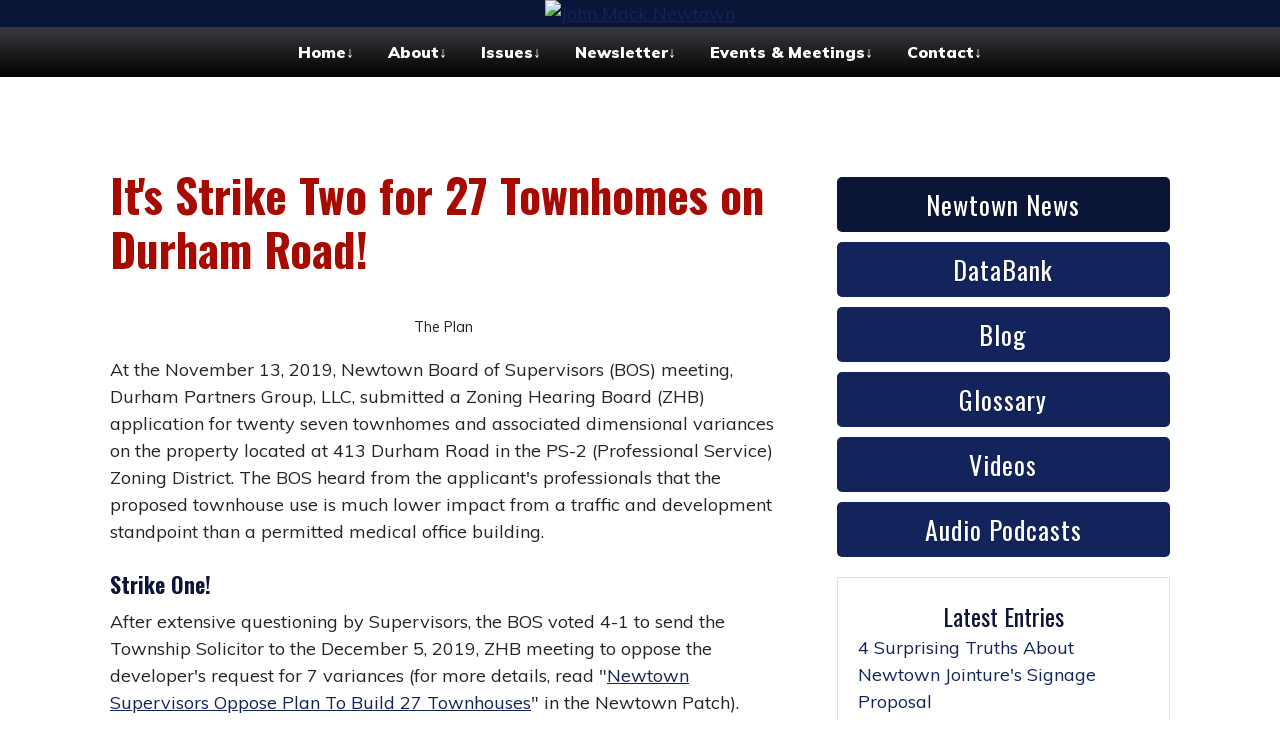

--- FILE ---
content_type: text/html
request_url: https://www.johnmacknewtown.info/blog/?viewDetailed=201911200157
body_size: 21853
content:
<!-- DOCTYPE -->
<!DOCTYPE html>
<html lang="en">
<head>   
<title>It&#39;s Strike Two for 27 Townhomes on Durham Road!</title>
<meta charset="utf-8">
<meta name="viewport" content="width=device-width, initial-scale=1">
<meta http-equiv="x-ua-compatible" content="ie=edge">
<meta name="description" content="Will the third time be the charm?" />
<meta property="og:title" content="It&#39;s Strike Two for 27 Townhomes on Durham Road!" />
<meta property="og:description" content="Will the third time be the charm?" />
<link rel="shortcut icon" href="/favicon.ico" type="image/x-icon" />
<!-- Bootstrap CSS -->

<link rel="stylesheet" href="/css/bootstrap.min.css">

<!-- Fonts -->


<link rel="stylesheet" href="/../style.css" type="text/css" />

<link rel="alternate" type="application/rss+xml" title="RSS" href="https://johnmacknewtown.info/blog/?do=RSS" />
<link rel="stylesheet" href="/css/mobile.css" type="text/css" />
<link rel="stylesheet" href="/css/Extras.css" type="text/css" />

<script src="/js/jquery-2.2.4.min.js"></script>
<script type="text/javascript">
$(document).ready(function(){
    $(window).scroll(function(){
        if($(this).scrollTop() > 500){
            $('#scroll').fadeIn();
        }else{
            $('#scroll').fadeOut();
        }
    });
    $('#scroll').click(function(){
        $("html, body").animate({ scrollTop: 0 }, 600);
        return false;
    });
});
</script>

<script src="/js/fontawesome.js" crossorigin="anonymous"></script>


<meta name="p:domain_verify" content="ebe76eb251b56b4fc22ccd25517ae52b"/>

<meta name="google-site-verification" content="nBuIj2-k0ItT2fQiBBDzS7y4nqF4K1Y82gAx670uN7w" />

<meta name="p:domain_verify" content="288c78cd605a22984b441f212a394012"/>

<link rel="shortcut icon" href="https://www.johnmacknewtown.info/UserFiles/image/favicon.ico">

<!-- Facebook Pixel Code -->

<script>



<!-- MailerLite Universal -->

<script>

    (function(w,d,e,u,f,l,n){w[f]=w[f]||function(){(w[f].q=w[f].q||[])

    .push(arguments);},l=d.createElement(e),l.async=1,l.src=u,

    n=d.getElementsByTagName(e)[0],n.parentNode.insertBefore(l,n);})

    (window,document,'script','https://assets.mailerlite.com/js/universal.js','ml');

    ml('account', '734974');

</script>

<!-- End MailerLite Universal -->



<!-- Google tag (gtag.js) -->

<script async src="https://www.googletagmanager.com/gtag/js?id=UA-105657111-1"></script>

<script>

  window.dataLayer = window.dataLayer || [];

  function gtag(){dataLayer.push(arguments);}

  gtag('js', new Date());



  gtag('config', 'UA-105657111-1');

</script>




<!-- Open Graph Code -->
<meta name="twitter:card" content="summary" />
<meta name="twitter:site" content="@https://www.threads.net/" />
<meta name="twitter:creator" content="@https://www.threads.net/" />
<meta property="twitter:url" content="https://johnmacknewtown.info/blog/?viewDetailed=201911200157" />
<meta property="twitter:title" content="It&#39;s Strike Two for 27 Townhomes on Durham Road!" />
<meta property="twitter:description" content="Will the third time be the charm?" />
<meta property="og:url" content="https://johnmacknewtown.info/blog/?viewDetailed=201911200157" />
<meta property="og:title" content="It&#39;s Strike Two for 27 Townhomes on Durham Road!" />
<meta property="og:description" content="Will the third time be the charm?" />
<meta property="og:type" content="article" />
<!-- /Open Graph Code -->

<link href="https://fonts.googleapis.com/css?family=Muli:400,900" rel="stylesheet"> 
<link href="https://fonts.googleapis.com/css?family=Oswald:400,700" rel="stylesheet"> 
<!-- Google tag (gtag.js) -->

<script async src="https://www.googletagmanager.com/gtag/js?id=UA-105657111-1"></script>

<script>

  window.dataLayer = window.dataLayer || [];

  function gtag(){dataLayer.push(arguments);}

  gtag('js', new Date());



  gtag('config', 'UA-105657111-1');

</script>

</head>

<body>

<!-- BackToTop Button -->
<a href="javascript:void(0);" id="scroll" title="Scroll to Top" style="display: none;">Top<span></span></a>

<!--wrapper start-->
<div class="wrapper" id="wrapper">

<div id="headerWRAP" class="headerbarWIDE">
<header>
<div id="headerx"><div id="logo-container"><a href="//johnmacknewtown.info"><img src="../UserFiles/image/header.jpg" alt="John Mack Newtown" border="0"></a></div></div>
</div>

</header>

</div>


<div id="navbarWRAP" class="navbarWRAP"> 


<!-- Start Nav -->

<div id="navbar" class="navbar2"> 



    <nav>

      <div class="nav-mobile"><a id="nav-toggle" href="#!"><span></span></a></div>

      <ul id="nav-one" class="nav-one">



<li><a href="/">Home</a><a href="#" class="navarrow">&darr;</a>

<ul>

<div class="navdrop"><a href="/whatsnew.html">What's New</a></div>

<div class="navdrop"><a href="/pageindex.html">Site Index</a></div>

<div class="navdrop"><a href="/databank.html">DataBank</a></div>

</ul></li>

<li><a href="/about.html">About</a><a href="#" class="navarrow">&darr;</a>

<ul>

<div class="navdrop"><a href="/spotmack.html">Spotlight on Mack</a></div>

</ul></li>

<li><a href="/issues.html">Issues</a><a href="#" class="navarrow">&darr;</a>

<ul>

<div class="navdrop"><a href="/issindex.html">Issues Reading List</a></div>

<div class="navdrop"><a href="/devissues.html">Development</a></div>

<div class="navdrop"><a href="/environissues.html">Environment</a></div>

<div class="navdrop"><a href="/fiscal-issues.html">Fiscal Issues</a></div>

<div class="navdrop"><a href="/goodgov.html">Good Government</a></div>

<div class="navdrop"><a href="/healthissues.html">Public Health</a></div>

<div class="navdrop"><a href="/pubsafety.html">Public Safety</a></div>

</ul></li>

<li><a href="/news.html">Newsletter</a><a href="#" class="navarrow">&darr;</a>

<ul>

<div class="navdrop"><a href="/breaknews.html">Breaking News</a></div>

<div class="navdrop"><a href="/newsindex.html">Index to Published Articles</a></div>

<div class="navdrop"><a href="/newsub.html">Subscribe</a></div>

</ul></li>

<li><a href="/events.html">Events & Meetings</a><a href="#" class="navarrow">&darr;</a>

<ul>

<div class="navdrop"><a href="/eventcal.html">Event Calendar</a></div>

<div class="navdrop"><a href="/2025boschron.html">2025 BOS Chronicle</a></div>

<div class="navdrop"><a href="/2024boschron.html">2024 BOS  Chronicle</a></div>

<div class="navdrop"><a href="/2023boschron.html">2023 BOS Chronicle</a></div>

<div class="navdrop"><a href="/2022boschron.html">2022 BOS Chronicle</a></div>

<div class="navdrop"><a href="/2021boschron.html">2021 BOS Chronicle</a></div>

<div class="navdrop"><a href="/meetmack.html">Meet Mack Monday</a></div>

</ul></li>

<li><a href="/contact.html">Contact</a><a href="#" class="navarrow">&darr;</a>

<ul>

<div class="navdrop"><a href="/contactnt.html">Township Directory</a></div>

</ul></li>

</ul>

    </nav>

  </div>



<!--SiteNav-->
</div>


<div class="container maincontainer" id="body">

<!-- Body Columns -->
<div class="row">

  <div class="col-lg-8 mb-4 flex-column contentsidebar" id="content">

<title>It&#39;s Strike Two for 27 Townhomes on Durham Road!</title><h1><a href="?viewDetailed=201911200157">It&#39;s Strike Two for 27 Townhomes on Durham Road!</a></h1>
<div class="align-center">
<figure class="captionedImage"><img alt="" height="422" src="/UserFiles/image/413_Durham_Road_Plan.jpg" width="650" />
<figcaption>The Plan</figcaption>
</figure>
</div>

<p>At the November 13, 2019, Newtown Board of Supervisors (BOS) meeting, Durham Partners Group, LLC, submitted a Zoning Hearing Board (ZHB) application for twenty seven townhomes and associated dimensional variances on the property located at 413 Durham Road in the PS-2 (Professional Service) Zoning District. The BOS heard from the applicant&#39;s professionals that the proposed townhouse use is much lower impact from a traffic and development standpoint than a permitted medical office building.</p>

<h6>Strike One!</h6>

<p>After extensive questioning by Supervisors, the BOS voted 4-1 to send the Township Solicitor to the December 5, 2019, ZHB meeting to oppose the developer&#39;s request for 7 variances (for more details, read &quot;<a href="https://patch.com/pennsylvania/newtown-pa/newtown-supervisors-oppose-plan-build-27-townhouses" target="_blank">Newtown Supervisors Oppose Plan To Build 27 Townhouses</a>&quot; in the Newtown Patch). Supervisor Kyle Davis cast the lone &quot;nay&quot; vote.</p>

<p>According to resident Mike Horbal in a private comment to me, &quot;this is a classic example of &#39;overdevelopment&#39; or, worse, &#39;land grab.&#39; This use is not permitted as a use by right, a conditional use, OR a special exception in the PS-2 district,&quot; said Horbal.</p>

<p>In comments before the BOS, Mr. Horbal noted that without any variances, only one single family home would be allowed at this location. He said &quot;to propose twenty seven townhomes on a 5-acre property makes very little sense except for the developer.&quot; Mr. Horbal said that if the town is really against overdevelopment this would be a &quot;perfect example&quot; to oppose. &quot;Don&#39;t come to town,&quot; said Mr. Horbal, &quot;if you can&#39;t propose a project that meets the requirements of the zoning regulations.&quot;</p>

<p>Resident Joyann Charlton echoed Mr. Horbal&#39;s comments and implored the BOS to take a position against the development. Ms. Charlton mentioned the strain on already overcrowded schools and busing.</p>

<p>View the following video of the Q&amp;A and comments from the BOS and residents:</p>

<p><iframe allow="accelerometer; autoplay; encrypted-media; gyroscope; picture-in-picture" allowfullscreen="" frameborder="0" height="315" src="https://www.youtube.com/embed/Sxy2TeIvMo0" width="560"></iframe></p>

<h6>Strike Two!</h6>

<p>Heath Dumack, the engineer hired by the developer, appeared before the Newtown Planning Commission at its November 19,&nbsp;2019, public meeting &quot;as a courtesy.&quot;<br />
<br />
Mr. Dumack responded to questions by the members of the Commission and commented that &quot;You&#39;re being much nicer than the reception I received last Wednesday&quot; (he was referring to the reception by the Board of Supervisors).<br />
<br />
But the &quot;niceties&quot; did not last long. PC member Paul Cohen said &quot;I don&#39;t want to be too impolite about it, but this is crazy! This is just a blatant effort to squeeze as much as possible out of this. To come in and propose - where there&#39;s supposed to be one home - twenty-seven is... incredibly bold.&quot;</p>

<p>Listen to the discussion at the PC:</p>

<p><iframe allow="autoplay" frameborder="no" height="166" scrolling="no" src="https://w.soundcloud.com/player/?url=https%3A//api.soundcloud.com/tracks/715887346&amp;color=%23ff5500&amp;auto_play=false&amp;hide_related=false&amp;show_comments=true&amp;show_user=true&amp;show_reposts=false&amp;show_teaser=true" width="100%"></iframe></p>

<h6>Strike Three?</h6>

<p>The next step for&nbsp;Durham Partners Group is to appear before the Zoning Hearing Board. Will the third time be the charm or will it be strike three and &quot;yer out!&quot;? With the Township Solicitor there to oppose awarding variances for this plan (see below), it is my hope that the ZHB denies the application.</p>

<div class="align-center">
<figure class="captionedImage"><img alt="" height="900" src="/UserFiles/image/Seven_Variances_DurhamRoad_Townshouses.jpg" width="600" />
<figcaption>The Variances Requested</figcaption>
</figure>
</div>

<p>Would it have been possible to save the township some money and just send a letter to the ZHB? I don&#39;t think so. It is my experience that developers will never give up and they are willing to spend the money on lawyers. You can&#39;t fight that with a letter!</p>
<p class="bloginfo">Posted on 20 Nov 2019, 01:57 - Category: <a href="?viewCat=Development">Development</a></p><!--EndBody-->
<!--Code for Gallery --> 
  </div>

<div class="col-lg-4 mb-4 flex-column sidebarvisible"  id="sidebar">
<div class="donateB"><a href="https://www.scoop.it/u/johnmacknewtown/curated-scoops" >Newtown News</a></div>
<div class="volunteerB"><a href="https://johnmacknewtown.info/databank.html" >DataBank</a></div>
<div class="contactB"><a href="https://www.johnmacknewtown.info/blog/" >Blog</a></div>
<div class="endorseB"><a href="https://johnmacknewtown.info/glossary.html" >Glossary</a></div>
<div class="endorseB"><a href="https://www.johnmacknewtown.info/videos.html" >Videos</a></div>
<div class="endorseB"><a href="https://www.johnmacknewtown.info/podcasts.html" >Audio Podcasts</a></div>
<div id="codeblock"><div id="entries" class="sidebox border">
<p class="sideheader">Latest Entries</p><p><a href="?viewDetailed=202601230149">4 Surprising Truths About Newtown Jointure&#39;s Signage Proposal</a><br /><a href="?viewDetailed=202601211029">Newtown’s Historic Preservation Crisis</a><br /><a href="?viewDetailed=202601151103">5 Eye-Opening Takeaways from the Newtown Township Police 2025 Activity Report</a><br /><a href="?viewDetailed=202601111019">The “Consent Agenda” - Pros &amp; Cons</a><br /><a href="/blog/">Back to Main</a></p>
<form name="form1" method="post">
<div class="form-row">

<input type="text" name="keyword" placeholder="Search..." size="20" class="form-control col-md-8">
<input type="submit" name="Submit" value="Go" class="btn btn-dark col-md-4">
<label>
<input type="hidden" name="by" value="1">
<input type="hidden" name="do" value="search">
</label>
</div>
<!-- br />Title <input name="by" type="radio" value="0" class="radioblog" checked> Content <input name="by" type="radio" value="1" class="radioblog"></p -->
</form>
<p class="sideheader mt-4">Categories</p><p><a href="?viewCat=Board of Supervisors Minutes">Board of Supervisors Minutes</a><br /><a href="?viewCat=Budget">Budget</a><br /><a href="?viewCat=COVID-19">COVID-19</a><br /><a href="?viewCat=Communication">Communication</a><br /><a href="?viewCat=Crime">Crime</a><br /><a href="?viewCat=Development">Development</a><br /><a href="?viewCat=Discrimination">Discrimination</a><br /><a href="?viewCat=Environment">Environment</a><br /><a href="?viewCat=Finances">Finances</a><br /><a href="?viewCat=First Responders">First Responders</a><br /><a href="?viewCat=Friends and Colleagues">Friends and Colleagues</a><br /><a href="?viewCat=Governance">Governance</a><br /><a href="?viewCat=Misc">Misc</a><br /><a href="?viewCat=Newtown">Newtown</a><br /><a href="?viewCat=Open Records/Transparency">Open Records/Transparency</a><br /><a href="?viewCat=Opioid Epidemic">Opioid Epidemic</a><br /><a href="?viewCat=Ordinances">Ordinances</a><br /><a href="?viewCat=Police">Police</a><br /><a href="?viewCat=Public Safety">Public Safety</a><br /><a href="?viewCat=Resolutions">Resolutions</a><br /><a href="?viewCat=Roads">Roads</a><br /><a href="?viewCat=Science">Science</a><br /><a href="?viewCat=Sewer Authority">Sewer Authority</a><br /><a href="?viewCat=Survey Results">Survey Results</a><br /><a href="?viewCat=Taxes">Taxes</a><br /><a href="?viewCat=Traffic">Traffic</a><br /><a href="?viewCat=Voting">Voting</a><br /><a href="?viewCat=Zoning">Zoning</a><br /></div></p></div><div id="social" style="sidebox"><p class="sideheader">Connect With Us</p></div><div class="col mt-1 text-center"> 
<a href="https://www.facebook.com/JohnMackNewtown/" target="_blank" title="John Mack on Facebook"><i class="fab fa-facebook-square" ></i></a>
<a href="https://www.threads.net/" target="_blank" title="John Mack on Twitter"><i class="fab fa-twitter-square"></i></a>
<a href="https://www.youtube.com/user/johnjmack" target="_blank" title="John Mack on YouTube"><i class="fab fa-youtube"></i></a>
<a href="https://www.linkedin.com/in/pharmaguy/" target="_blank" title="John Mack on LinkedIn"> <i class="fab fa-linkedin" ></i></a>
<a href="https://www.instagram.com/JohnMackNewtown/" target="_blank" title="John Mack on Instagram"><i class="fab fa-instagram"></i></a>
</div>
<div id="codeblock2" class="row sidebox fade-in">
<p><iframe class="fw-iframe" frameborder="0" height="425px" scrolling="no" src="https://feed.mikle.com/widget/v2/103480/" width="100%"></iframe></p>

</div>
<div id="codeblock3" class="row sidebox fade-in">
<p class="align-center"><a href="https://www.johnmacknewtown.info/breaknews.html"><img alt="Breaking News" height="76" src="/UserFiles/image/Breaking-News-Logo.png" width="300" /></a></p>



<div class="align-center">

<figure class="captionedImage"><a href="https://www.johnmacknewtown.info/news.html" target="_blank"><img alt="Subscribe to My eNewsletter" height="53" src="/UserFiles/image/Subscribe_Button.jpg" width="220" /></a>



<figcaption><a href="https://www.johnmacknewtown.info/news.html" target="_blank">Subscribe: It&#39;s FREE! Unsubscribe any time with one click!</a></figcaption>

</figure>

</div>



<figure class="captionedImage"><a href="https://www.threads.net/@johnmacknewtown"><img alt="" height="197" src="/UserFiles/image/Threads_Banner.jpg" width="350" /></a>



<figcaption>Follow Me on Threads</figcaption>

</figure>

</div>
<div id="codeblock1" class="row sidebox fade-in"> 
<figure class="captionedImage"><a href="https://www.pinterest.com/johnmacknewtown/"><img alt="" height="168" src="/UserFiles/image/pinterest_logo.Jpeg" width="300" /></a>

<figcaption><a href="https://www.pinterest.com/johnmacknewtown/">Follow me on Pinterest</a></figcaption>

</figure>

<!-- start sw-rss-feed code --><script type="text/javascript"> 

<!-- 

rssfeed_url = new Array(); 

rssfeed_url[0]="http://johnmacknewtown.info/blog/?do=RSS";  

rssfeed_frame_width="230"; 

rssfeed_frame_height="260"; 

rssfeed_scroll="on"; 

rssfeed_scroll_step="6"; 

rssfeed_scroll_bar="off"; 

rssfeed_target="_blank"; 

rssfeed_font_size="12"; 

rssfeed_font_face=""; 

rssfeed_border="on"; 

rssfeed_css_url="https://feed.surfing-waves.com/css/style6.css"; 

rssfeed_title="on"; 

rssfeed_title_name=""; 

rssfeed_title_bgcolor="#3366ff"; 

rssfeed_title_color="#fff"; 

rssfeed_title_bgimage=""; 

rssfeed_footer="off"; 

rssfeed_footer_name="rss feed"; 

rssfeed_footer_bgcolor="#fff"; 

rssfeed_footer_color="#333"; 

rssfeed_footer_bgimage=""; 

rssfeed_item_title_length="50"; 

rssfeed_item_title_color="#666"; 

rssfeed_item_bgcolor="#fff"; 

rssfeed_item_bgimage=""; 

rssfeed_item_border_bottom="on"; 

rssfeed_item_source_icon="off"; 

rssfeed_item_date="off"; 

rssfeed_item_description="on"; 

rssfeed_item_description_length="120"; 

rssfeed_item_description_color="#666"; 

rssfeed_item_description_link_color="#333"; 

rssfeed_item_description_tag="off"; 

rssfeed_no_items="0"; 

rssfeed_cache = "c5a5f624fcb2b70f9576994933efc198"; 

//

<p>--><script type="text/javascript" src="//feed.surfing-waves.com/js/rss-feed.js"></script><!-- The link below helps keep this service FREE, and helps other people find the SW widget. Please be cool and keep it! Thanks. -->



<p>&nbsp;</p>



<div style="color:#ccc;font-size:10px; text-align:right; width:230px;">&nbsp;</div>

<!-- end sw-rss-feed code -->
 </div>
<!--Buttons-->

</div>

<!-- /Body Columns -->
</div>

</div>

<!-- footercode -->

<!-- footer -->
<div class="footerbarWIDE">

<footer class="container mt-14 footer">

<div class="row" id="footerlinks">
	<div class="col mt-4 text-right">
<!--FooterLinks-->
&nbsp;&nbsp;&nbsp;<a href="/cgi-bin/privacy.cgi" rel="nofollow">Privacy</a>
&nbsp;&nbsp;&nbsp;<a href="/cgi-bin/terms.cgi" rel="nofollow">Terms</a>
&nbsp;&nbsp;&nbsp;<a href="/cgi-bin/printstory.cgi?page=.html" target="_blank" rel="nofollow">Print Page</a>
	</div>
</div>

<!--SocialFooter-->

<!--SiteFooter-->
<div class="row" id="footersocial">
<div id="col mt-4 text-center socialfooter" style="margin: auto;">
<a href="https://www.facebook.com/JohnMackNewtown/" target="_blank" title="John Mack on Facebook"><i class="fab fa-facebook-square social-media-bottom-link"></i></a>
<a href="https://www.threads.net/" target="_blank" title="John Mack on Twitter"><i class="fab fa-twitter-square social-media-bottom-link"></i></a>
<a href="https://www.youtube.com/user/johnjmack" target="_blank" title="John Mack on YouTube"><i class="fab fa-youtube social-media-bottom-link"></i></a>
<a href="https://www.linkedin.com/in/pharmaguy/" target="_blank" title="John Mack on LinkedIn"> <i class="fab fa-linkedin social-media-bottom-link"></i></a>
<a href="https://www.instagram.com/JohnMackNewtown/" target="_blank" title="John Mack on Instagram"><i class="fab fa-instagram  social-media-bottom-link"></i></a>
</div></div>
<div class="row" id="footertxt">

    		<div class="col mt-4 text-center disclaimer">
(c) 2026 This site is paid for and approved by John Mack: john@johnmacknewtown.info
<br />The opinions expressed here are solely those of John Mack and do not represent the opinions of any other person or entity.
</div></div>

  <div class="row">
    <div class="col mt-4 text-center tagline">
      <!-- CreditLine -->
    </div>
  </div>

</footer>
<!-- /footer -->
</div>

</div>
<!--wrapper end-->

<script src="/js/bootstrap.min.js"></script>
<!-- script defer src="/js/all.js"></script -->
<script defer src="/js/v4-shims.js"></script>

<!-- script defer src="/js/mobile.js"></script -->



<script>
/** code by webdevtrick ( https://webdevtrick.com ) **/
(function($) { 
  $(function() { 
    $('html').click(function() {
      $('.nav-ul').hide();
    });
    $('#nav-toggle').click(function() {
      $('nav ul').slideToggle();
    });
    $('#nav-toggle').on('click', function() {
      this.classList.toggle('active');
    });
  }); 
})(jQuery);
</script>

</body>
</html>

--- FILE ---
content_type: text/css
request_url: https://www.johnmacknewtown.info/style.css
body_size: 27047
content:

/* CSS Document */
/* onlinecandidate.com */





nav ul li a {
  padding: 0 15px;
  padding-bottom: 20px !important;
  line-height: 50px;
  color: #FFFFFF;
font-weight:bold;
  text-decoration: none;
}

#nav-toggle span, #nav-toggle span:before, #nav-toggle span:after {
  cursor: pointer;
  border-radius: 1px;
  height: 5px;
  width: 35px;
  background: #163258;
  color: #000000;
  position: absolute;
  display: block;
  content: '';
  transition: all 400ms ease-in-out;
}


html {
  font-size: 18px;
}

body {
  font-family: Muli, sans-serif;
  background-color: #FFF;
  overflow-x: hidden;
}

.maincontainer {
  padding: 100px 40px 40px 40px;
  background-color: #FFFFFF;
  z-index: 100;
  <CONTENTSHADOW > /* Contentshadow box-shadow: 0 0 15px #000;*/

}

/* LOGO HEADER Variant  */

.narrowheader {
  background-color: #0B1537 !important;
}

.logoheaderwide {
  width: 100%;
  margin: 0 auto;
  <CONTENTSHADOW >

}

.logoheadernarrow {
  max-width: 1140px;
  margin: 0 auto;
  height: 100%;
  z-index: 50;
  <CONTENTSHADOW >
}

/* End LOGO HEADER  */

#header {
  /* This code centers header text */
  display: flex;
  justify-content: center;
  height: 100%;
  flex-flow: row wrap;
  z-index: 10;
}

.headcontainer {
  padding-left: 15px;
  padding-right: 15px;
}

#inside {
  height: 0%;
  padding: 0px;
  z-index: 15;
}

.headerbarWIDE {
  background-color: #0B1537;
}

/* WIDE HEADER */

#headerWRAP {
  max-width: 100%;
  background-color: #0B1537;
  margin: 0 auto;
  background-repeat: repeat;
  background-position: center top;
  background-image: url("/templates/");
  display: flex;
  justify-content: center;
  align-items: center;
}

#header {
  margin-left: auto;
  margin-right: auto;
  width: 1140px;
  max-width: 1140px;
  height: ;
  background-repeat: no-repeat;
  background-position: right top;
  background-image: url("/UserFiles/image/header.jpg");
  background-color: #0B1537;
  background-size: auto 200px;
  z-index: 50;
}

/* NARROW HEADER */

#headerWRAPNARROW {
  max-width: 1140px;
  margin: 0 auto;
  background-color: #0B1537;
}

#headerNARROW {
  background-color: #0B1537;
  margin-left: auto;
  margin-right: auto;
  max-width: 1140px;
  height: ;
  position: relative;
  background-repeat: no-repeat;
  background-position: right top;
  background-image: url("/UserFiles/image/header.jpg");
  background-size: auto 200px;
  z-index: 50;
  <CONTENTSHADOW >
}

/* HEADER CUSTOM */

#headerWRAP {
  width: 100%;
  background-color: #0B1537;
  background-image: url("");
  margin: 0 auto;
  background-repeat: repeat;
  background-position: center top;
  display: flex;
  justify-content: center;
  align-items: center;
}

#headerXCUSTOMWRAP {
  max-width: 1140px;
  margin: 0 auto;
  height: 100%;
  background-color: #0B1537;
  background-image: url("");
  z-index: 50;
  <CONTENTSHADOW >
}

#header {
  background-color: #0B1537;
  margin-left: auto;
  margin-right: auto;
  height: 100%;
  z-index: 50;
  display: block;
  <HEADERCUSTOMSHADOW >
}

/* Small Header Img */

#headerSMALL {
  max-width: 100%;
  position: relative;
  background-color: #0B1537;
  background-image: url("/UserFiles/image/header.jpg");
  margin-left: auto;
  margin-right: auto;
  background-repeat: no-repeat;
  background-position: right top;
  z-index: 50;
  display: none;
  visibility: hidden;
  <TEMPLATEHEIGHT >
}

#sitetitle {
  color: #FFFFFF;
  font-family: Oswald, sans-serif;
  clear: both;
  text-align: ;
  font-size: ;
  z-index: 100;
  font-weight: bold;
  line-height: 1.1;
  z-index: 20;
  letter-spacing: .05rem;
  text-shadow: 1px 1px 0px #000;
}

#sitespacer {
  display: block;
}

#siteslogan {
  color: #FFFFFF;
  font-family: Oswald, sans-serif;
  text-align: ;
  font-size: ;
  font-style: ;
  z-index: 100;
  line-height: 1.1;
  z-index: 20;
  letter-spacing: .05rem;
  text-shadow: 1px 1px 0px #000;
}

/*  HEADER IMAGE RESPONSIVE */

#logo-container img {
  max-width: 100% !important;
  height: auto;
  margin: auto;
  display: block;
}

/* IMAGES RESIZE HEADER */

img {
  border: 0;
  max-width: 100% !important;
  height: auto;
  width: auto\9; /* ie8 */
}

/* BEGIN NAVIGATION*/

/* bootst overrides*/

.navbarWRAP a {
  text-decoration: none !important;
}

.nav-link:hover {
  color: #cad6de !important;
}

.navbarWRAP {
  width: 100%;
  z-index: 15000;
  background-color: #000000;
  background: #333538;
  background: -moz-linear-gradient(top, #333538 11%, #000000 100%);
  background: -webkit-linear-gradient(top, #333538 11%, #000000 100%);
  background: linear-gradient(to bottom, #333538 11%, #000000 100%);
  filter: progid:DXImageTransform.Microsoft.gradient(startColorstr='#333538', endColorstr='#000000', GradientType=0);
}

.navbar2 {
  z-index: 15000;
  background-color: #000000;
  background: #333538;
  background: -moz-linear-gradient(top, #333538 11%, #000000 100%);
  background: -webkit-linear-gradient(top, #333538 11%, #000000 100%);
  background: linear-gradient(to bottom, #333538 11%, #000000 100%);
  filter: progid:DXImageTransform.Microsoft.gradient(startColorstr='#333538', endColorstr='#000000', GradientType=0);
  <CONTENTSHADOW >
}

/* NARROW NAVIGATION */

.navbarWRAPNARROW {
  z-index: 15000;
  width: 100%;
  margin: auto;
}

/* Bar FORMAT NAVIGATION */

.navbar2 {
  font-size: 16px;
  z-index: 15000;
  background-color: #000000;
  background: #333538;
  background: -moz-linear-gradient(top, #333538 11%, #000000 100%);
  background: -webkit-linear-gradient(top, #333538 11%, #000000 100%);
  background: linear-gradient(to bottom, #333538 11%, #000000 100%);
  filter: progid:DXImageTransform.Microsoft.gradient(startColorstr='#333538', endColorstr='#000000', GradientType=0);
  <CONTENTSHADOW >
}

.navbarNARROW {
  background-color: #000000;
  background: #333538;
  background: -moz-linear-gradient(top, #333538 11%, #000000 100%);
  background: -webkit-linear-gradient(top, #333538 11%, #000000 100%);
  background: linear-gradient(to bottom, #333538 11%, #000000 100%);
  filter: progid:DXImageTransform.Microsoft.gradient(startColorstr='#333538', endColorstr='#000000', GradientType=0);
  <CONTENTSHADOW >
}

/*- NAV Elements */

.nav-container {
  max-width: 1140px;
  margin: 0 auto;
  height: 50px;
}

nav {
  background-color: #000000;
  background: #333538;
  background: -moz-linear-gradient(top, #333538 11%, #000000 100%);
  background: -webkit-linear-gradient(top, #333538 11%, #000000 100%);
  background: linear-gradient(to bottom, #333538 11%, #000000 100%);
  filter: progid:DXImageTransform.Microsoft.gradient(startColorstr='#333538', endColorstr='#000000', GradientType=0);
}

nav ul {
  list-style: none;
  margin: 0;
  padding: 0;
}

nav ul li {
  position: relative;
  display: inline !important;
}


nav ul li ul li {
  min-width: 250px;
}

nav ul li ul li a {
  padding: 15px;
  line-height: 20px;
}

.nav-dropdown {
  position: absolute;
  display: none;
  z-index: 1;
  background-color: #333538;
  box-shadow: 0 3px 12px rgba(0, 0, 0, 0.15);
}

/* Dropdown nav class */

.navdrop {
  min-width: 250px;
}

@media only screen and (max-width: 798px) {
.navdrop {
    padding-left: 20px !important;
  }
}

.nav-mobile {
  display: none;
  position: relative;
  height: 50px;
  width: 50px;
}

.myDivElement {
  text-align: center !important;
}

.myDivElement ul li {
  display: inline !important;
}

/* RESPONSIVE - Smaller  than 798 */

@media only screen and (max-width: 798px) {
  .nav-mobile {
    display: block;
  }

  nav {
    width: 100%;
  }

  #navbar {
    width: 100% !important;
    padding-left: 0px;
    padding-right: 0px;
  }

  #navbar {
    text-align: left;
  }

  nav ul {
    display: none;
    background-color: #000000;
    color: #404040;
  }

  nav ul li {
    float: none;
  }

  nav ul li a {
    padding: 15px;
    line-height: 20px !important;
    padding-left: 30px;
    display: block !important;
  }

  nav ul li ul li a {
    padding-left: 45px !important;
  }

  .nav-dropdown {
    position: static;
  }

  /* Dropdown links responsive */

  nav ul ul li a {
    display: inherit !important;
    padding-left: 20px;
    padding: 0px !important;
    float: none !important;
    position: relative;
    background-color: #333538;
  }

  #navbar a.navarrow {
    display: none !important;
  }

  #nav-one {
    float: inherit;
    position: inherit;
    left: 0% !important;
    width: 100%
  }

  nav ul li ul li a {
    display: block !important;
    line-height: 40px !important;
  }

  #navbar ul, #navbar li {
    text-align: left;
  }

  #navbar ul li ul {
    opacity: 1;
    position: relative;
    top: 99%;
    left: 0;
    width: 100%
  }

  #navbar ul ul li {
    visibility: visible;
    position: absolute;
    top: 0;
    left: 0px;
    opacity: 1;
    z-index: 497;
  }

} /* end reponsive */

/* RESPONSIVE - Larger than 799 */

@media screen and (min-width: 799px) {

  .nav-bar {
    margin: auto;
    background-color: #000000;
    background: #333538;
    background: -moz-linear-gradient(top, #333538 11%, #000000 100%);
    background: -webkit-linear-gradient(top, #333538 11%, #000000 100%);
    background: linear-gradient(to bottom, #333538 11%, #000000 100%);
    filter: progid:DXImageTransform.Microsoft.gradient(startColorstr='#333538', endColorstr='#000000', GradientType=0);
    <CONTENTSHADOW >
  }

  #navbar ul li:hover > ul {
    opacity: 1;
    position: absolute;
    top: 99%;
    left: 0;
    margin-top: 14px;
  }

  #navbar ul ul li:hover > ul {
    position: absolute;
    top: 0;
    left: 100%;
    opacity: 1;
    z-index: 16000;
  }

  #navbar a.navarrow {
    display: visible;
    text-decoration: none;
    margin-left: -20px;
    padding-left: 5px;
  }

} /* end reponsive */

#nav-toggle {
  position: absolute;
  left: 20px;
  top: 13px;
  cursor: pointer;
  padding: 10px 35px 16px 0px;
}


#nav-toggle span:before {
  top: -10px;
}

#nav-toggle span:after {
  bottom: -10px;
}

#nav-toggle.active span {
  background-color: transparent;
}

#nav-toggle.active span:before, #nav-toggle.active span:after {
  top: 0;
}

#nav-toggle.active span:before {
  transform: rotate(45deg);
}

#nav-toggle.active span:after {
  transform: rotate(-45deg);
}

/*- END NAVIGATION */

/* ORIGINAL NAV CSS */

#nav-one {
  padding: 0;
  margin: auto;
  list-style-type: none;
}

#navbar ul li a:hover {
  color: #cad6de;
}

/* Dropdown */

#navbar {
  min-height: 50px;
  max-width: 1140px;
  text-align: center;
  position: relative;
  margin-left: auto;
  margin-right: auto;
}

#navbar ul ul {
  background-color: #333538;
  position: absolute;
  top: -99999px;
  left: 0;
  opacity: 50;
  -webkit-transition: opacity 1s ease-in-out;
  -moz-transition: opacity 1s ease-in-out;
  -o-transition: opacity 1s ease-in-out;
  z-index: 15000;
  height: auto;
  padding: 2px;
  -webkit-border-bottom-right-radius: 5px;
  -webkit-border-bottom-left-radius: 5px;
  -moz-border-radius-bottomright: 5px;
  -moz-border-radius-bottomleft: 5px;
  border-bottom-right-radius: 5px;
  border-bottom-left-radius: 5px;
  text-align: left;
  display: inline-block !important;
  margin-top: 2px;
}

#navbar ul ul li {
  font-weight: normal;
  font-size: 16px;
  text-transform: none;
  letter-spacing: 1px;
  line-height: 40px;
  text-decoration: none;
  position: relative;
  right: 0%;
  width: 100%;
  text-align: left;
  display: block !important;
}

#navbar ul ul li a {
  color: #FFFFFF;
}

#navbar ul ul li a:hover {
  color: #000000;
  text-shadow: 0.0em 0.0em #000;
}

#navbar ul ul ul {
  position: absolute;
  top: -99999px;
  left: 100%;
  opacity: 0;
  -webkit-transition: opacity .5s ease-in-out;
  -moz-transition: opacity .5s ease-in-out;
  -o-transition: opacity .5s ease-in-out;
  border-radius: 6px;
  border: 1px solid #444;
}

/*- END NAVIGATION */


/* BEGIN CONTENT AREA */

.DELETEmain {
  padding-top: 20px;
  padding-bottom: 20px;
}

.DELETEmainnosidebar {
max-width: 100% !important;
}

#sidebar a {
  text-decoration: none;
}

#sidebar a:hover {
  text-decoration: underline;
}

.sidebox {
  padding: 20px;
}

.sideheader {
  color: #0B1537;
  font-family: Oswald, sans-serif !important;
  font-size: 24px !important;
  text-align: center !important;
  margin-bottom: 0px;
}


/* No SIDEBAR */

.contentnosidebar {
  max-width: 100% !important;
  padding-right: 15px !important;
}

.sidebarblank {
  visibility: hidden !important;
}

#content {
  padding-right: 45px;
}


/* HEADERS */

h1 {
  font-family: Oswald, sans-serif;
  line-height: 1.2;
}

h2, h3, h4, h5, h6 {
  font-family: Oswald, sans-serif;
  line-height: 1.2;
}

h3, h4 {
  font-family: Muli, sans-serif;
  letter-spacing: 1px;
  line-height: 1.2;
}

 

h1 { font-size: 2.5rem; margin-top:-.2em;  color: #13235B;}
h2 { font-size: 2rem;  margin-top: 1.25em; margin-bottom: .5em; color: #13235B;}
h3 { font-size: 1.2rem;  margin-top:1.25em; margin-bottom: .5em;color: #13235B;}
h4 { font-size: 1.2rem;  margin-top:1.25em; margin-bottom: .5em;color: #0B1537;}
h5 { font-size: 1.5rem;  margin-top: 1.25em; margin-bottom: .5em;color: #0B1537;}
h6 { font-size: 1.2rem;  margin-top: 1.25em; margin-bottom: .5em; color: #0B1537;}


h1 a { color: #13235B; text-decoration: none;} 
h2 a { color: #13235B; text-decoration: none;}
h3 a { color: #13235B;text-decoration: none;}
h4 a { color: #0B1537;text-decoration: none;}
h5 a { color: #0B1537;text-decoration: none;}
h6 a { color: #0B1537; text-decoration: none;}


h1 a:hover {text-decoration: underline; color: #13235B;}
h2 a:hover {text-decoration: underline; color: #13235B;}
h3 a:hover {text-decoration: underline; color: #13235B;}
h4 a:hover {text-decoration: underline; color: #0B1537;}
h5 a:hover {text-decoration: underline; color: #0B1537;}
h6 a:hover {text-decoration: underline; color: #0B1537;}



/* CUSTOMIZE LAYOUT */


h1, h1 a {color: #A60A00;}
h2, h2 a {color: #13235B; }
h3, h3 a {color: #FFFFFF; }
h4, h4 a {color: #0B1537; }
h5, h5 a {color: #A60A00; }
h6, h6 a {color: #0B1537; }


blockquote {
  background: #f9f9f9;
  border-left: 10px solid #13235B;
  margin: .5em .5em 2em 0;
  padding: 1em;
  line-height: 1.5;
}

blockquote.rightBQ {
  background: #f9f9f9;
  border-right: 10px solid #13235B;
  border-left: 0px;
  margin: .5em 0 2em .5em;
  padding: 1em;
  line-height: 1.5;
}

a {
  color: #13235B;
  text-decoration: underline;
}

a:hover {
  text-decoration: none;
}

strong {
  color: #000000;
}


.maincontainer ul , .contentnosidebar  ul { list-style-position:inside; margin-left: 20px; padding-left:20px; display: table; }
.maincontainer ul , .contentnosidebar ul li {margin-left: 20px; text-indent: -12px; }


/* END CONTENT AREA */



/* BEGIN SIDEBAR */

#sidebar h1, h2, h3, h4, h5, h6 {}
#sidebar strong {
  color: #000000;
}

/*  Social media icons*/

#social {
  margin-top: 40px;
}

.fa-facebook-square, .fa-twitter-square, .fa-youtube, .fa-linkedin, .fa-tiktok, .fa-instagram {
  font-size: 45px;
}

.fa-facebook-square {
  color: #3b5998;
}

.fa-twitter-square {
  color: #00aced;
}

.fa-youtube {
  color: #CC181E;
}

.fa-linkedin {
  color: #0077B5;
}

.fa-tiktok {
  color: #ff0084;
}

.fa-instagram {
  color: #fb3958;
}

.social-media-bottom-link {
  color: #FFF;
}



/* for Essential Accessibility widget */

#essentialaccessibility {
  margin-top: 20px;
}



/* Addthis widget - Remove */

.addthisOC {
  margin-top: 50px;
}


/*CodeBlock */

#codeblock { position:relative;  margin-top: 20px; }
#codeblock h1 {font-size: 24px;  text-align: left; border-bottom-width:  0px;color: #13235B;}
#codeblock h2 { font-size: 20px; text-align: left; border-bottom-width:  0px;color: #13235B;}
#codeblock h3 {  font-size: 18px; text-align: left;border-bottom-width:  0px;color: #13235B;}
#codeblock h4 {font-size: 18px;  text-align: left; border-bottom-width:  0px;color: #0B1537;}
#codeblock h5 {  font-size: 24px; text-align: left;  border-bottom-width:  0px;color: #0B1537;}
#codeblock h6 {  font-size: 20px; text-align: left; border-bottom-width:  0px;color: #0B1537;}
#codeblock p { text-align: left;  }



/* Buttons */

.donateB, .volunteerB, .contactB, .endorseB {
  font-family: Oswald, sans-serif;
  font-size: 26px;
  letter-spacing: 1px;
  height: 55px;
  color: white;
  margin-bottom: 10px;
  -webkit-border-radius: 5px;
  -moz-border-radius: 5px;
  border-radius: 5px;
  text-shadow: 0 1px 1px rgba(0, 0, 0, 0.2);
  text-align: center;
  vertical-align: middle;
  line-height: 55px;
}

.donateB {
  background: -moz-linear-gradient(top, #0B1537 0%, #0B1537 100%); /* FF3.6+ */
  background: -webkit-gradient(linear, left top, left bottom, color-stop(0%, #0B1537), color-stop(100%, #0B1537)); /* Chrome,Safari4+ */
  background: -webkit-linear-gradient(top, #0B1537 0 #0B1537 100%); /* Chrome10+,Safari5.1+ */
  background: -o-linear-gradient(top, #0B1537 0%, #0B1537 100%); /* Opera 11.10+ */
  background: -ms-linear-gradient(top, #0B1537 0%, #0B1537 100%); /* IE10+ */
  background: linear-gradient(to bottom, #0B1537 0%, #0B1537 100%); /* W3C */
  filter: progid:DXImageTransform.Microsoft.gradient(startColorstr='#0B1537', endColorstr=' #0B1537', GradientType=0); /* IE6-9 */
}

.donateB:hover {
  background-color: #0B1537;
}

.volunteerB, .contactB, .endorseB {
  background: #13235B;
  background: -moz-linear-gradient(top, #13235B 0%, #13235B 100%);
  background: -webkit-linear-gradient(top, #13235B 0%, #13235B 100%);
  background: linear-gradient(to bottom, #13235B 0%, #13235B 100%);
  filter: progid:DXImageTransform.Microsoft.gradient(startColorstr='#13235B', endColorstr='#13235B', GradientType=0);
}

.volunteerB:hover, .contactB:hover, .endorseB:hover {
  background: #13235B;
}

.donateB a, .volunteerB a, .contactB a, .endorseB a {
  font-size: 26px;
  color: white;
  text-decoration: none;

}

/* Maillist - Translate - Poll */

#maillist, #translate, #poll, #rssside {
  margin-top: 20px;
  margin-bottom: 20px;
  padding: 20px;
  border-radius: 5px;
  background: #eeeeee; /* Old browsers */
  background: -moz-linear-gradient(top, #eeeeee 0%, #eeeeee 100%); /* FF3.6+ */
  background: -webkit-gradient(linear, left top, left bottom, color-stop(0%, #eeeeee), color-stop(100%, #eeeeee)); /* Chrome,Safari4+ */
  background: -webkit-linear-gradient(top, #eeeeee 0%, #eeeeee 100%); /* Chrome10+,Safari5.1+ */
  background: -o-linear-gradient(top, #eeeeee 0%, #eeeeee 100%); /* Opera 11.10+ */
  background: -ms-linear-gradient(top, #eeeeee 0%, #eeeeee 100%); /* IE10+ */
  background: linear-gradient(to bottom, #eeeeee 0%, #eeeeee 100%); /* W3C */
  filter: progid:DXImageTransform.Microsoft.gradient(startColorstr='#eeeeee', endColorstr='#eeeeee', GradientType=0); 
	/* IE6-9 
	margin-top: 5px;
	margin-right: 5px;
	margin-bottom: 25px;
	margin-left: 13px;*/
}


/* Maillist */

#mc_embed_signup .mc-field-group {
  width: 100% !important;
  padding-bottom: 20px !important;
  font-family: Muli, sans-serif;
}

#mc_embed_signup .indicates-required {
  margin-right: 0% !important;
  margin-top: 5px;
}

#mc-embedded-subscribe {
  margin: 0px !important;
  width: 100% !important;
}

/* Twitter override */
.timeline-Widget {   max-width: 100% !important;}


/* END SIDEBAR */



/* Required Information */

.star-icon {font-size: 75%;   vertical-align: top; color: #0B1537;}



/* Button Bootst */

.btn-txt-w a { color: #fff !important; }
.btn-color-primary { background-color: #13235B !important;  border: 0px !important;} 
.btn-color-primary:hover { background-color: #13235B !important; text-decoration: none !important;  border: 0px !important; }
.btn-plain a { text-decoration: none !important; }

/* END INPUT FORMS */


/* BEGIN BLOG */

.blogH { font-size: 24px; font-weight: normal; margin-top:30px; }
#BlogMenu { text-align:left;}
#BlogMenu h3{ margin-left:0;padding-left:0;	background-color:#ffffff; padding-top: 15px; padding-bottom: 2px; color: #13235B;}
#BlogMenu p { color: #000000;  }
#BlogMenu a {  color: #000000; text-decoration:none;}
#BlogMenu a:hover { color: #000000;  text-decoration: underline;}
.bloginfo { font-size: .8em; font-style: italic; padding-bottom: 30px;}
.blogrow {	max-width: 100% !important;	margin-left: 0px;	margin-right: 0px;}

/* END BLOG */



/* COUNTDOWN BOX */

#countdown-box  { -webkit-border-radius: 4px;-moz-border-radius: 5px;border-radius: 5px; }

#countdown-box {
  background: #0B1537; /* Old browsers */
  background: -moz-linear-gradient(top, #0B1537 0%, #0B1537 100%); /* FF3.6+ */
  background: -webkit-gradient(linear, left top, left bottom, color-stop(0%, 0B1537), color-stop(100%, #0B1537)); /* Chrome,Safari4+ */
  background: -webkit-linear-gradient(top, #0B1537 0%, #0B1537 100%); /* Chrome10+,Safari5.1+ */
  background: -o-linear-gradient(top, #0B1537 0%, #0B1537 100%); /* Opera 11.10+ */
  background: -ms-linear-gradient(top, #0B1537 0%, #0B1537 100%); /* IE10+ */
  background: linear-gradient(to bottom, #0B1537 0%, #0B1537 100%); /* W3C */
  filter: progid:DXImageTransform.Microsoft.gradient(startColorstr='#0B1537', endColorstr='#0B1537', GradientType=0); /* IE6-9 */
}

#countdown-box h6 {
  background-color: transparent;
  font-family: Oswald, sans-serif;
  color: #FFFFFF;
  font-family: font-family: Muli, sans-serif;
  font-size: 14px;
  text-align: center;
  color: #FFFFFF;
}

#countdown-box h5 {
  background-color: transparent;
  font-family: Oswald, sans-serif;
  font-size: 26px;
  text-align: center;
  color: #FFFFFF;
  padding-bottom: 10px;
  margin-left: 0;
  margin-right: 0;
  font-family: Oswald, sans-serif;
  background-color: transparent;
  font-size: 26px;
  text-align: center;
  color: #FFFFFF;
}

#countdown-box .timer {
  width: 100%;
  font-family: Muli, sans-serif;
  font-size: 16px;
  color: #FFFFFF;
  background-color: transparent;
  border-color: transparent;
  text-align: center;
}

#countdown-box p {
  font-family: Muli, sans-serif;
  text-align: center;
  color: #FFFFFF;
}

#countdown-box a {
  font-family: Muli, sans-serif;
  font-size: 14px;
  text-align: center;
  color: #FFFFFF;
}



/* BEGIN FOOTER */

/* Footerbar, Footertext, Footer - Privacy, Print and Tagline */



/* Content bar above footer */

.footerbarcodeWIDE {
  background-color: #13235B;
}

.footerbarcodeWIDENARROW {
  max-width: 1140px;
  margin: auto;
}

.footerbarcode {}

.footerbarcodepad {
  padding-top: 40px;
  padding-bottom: 20px;
  padding-left: 40px;
  padding-right: 40px;
  background-color: #13235B !important;
  <CONTENTSHADOW >
}

.footerbar {
  background-color: #0B1537;
}

.footer {
  background-color: #0B1537;
  color: #FFF;
  <CONTENTSHADOW > width: 100% !important;
}

.footer a {
  color: #FFF;
  text-decoration: none;
}

.footer a:hover {
  color: #FFF;
  text-shadow: 0 1px 1px rgba(0, 0, 0, 0.2);
  text-decoration: underline;
}

.footerbarWIDE {
  background-color: #0B1537;
}

#footertxt {}

#footer a {
  color: #FFF;
  text-decoration: none;
  margin-right: 20px;
}

#footer a:hover {
  color: #FFF;
  text-shadow: 0 1px 1px rgba(0, 0, 0, 0.2);
  text-decoration: underline;
}

#socialfooter {
  padding: 10px;
}

#socialfooter a {
  color: #FFF;
}

.disclaimer {
  color: #ffffff;
}

.tagline {
  font-size: .8em;
}

.tagline a {
  color: #FFF;
  text-decoration: none;
}

.tagline a:hover {
  color: #FFF;
  text-shadow: 0 1px 1px rgba(0, 0, 0, 0.2);
  text-decoration: underline;
}

/* END FOOTER */


/* BACKTOTOP BUTTON */

#scroll {
  position: fixed;
  right: 10px;
  bottom: 10px;
  cursor: pointer;
  width: 30px;
  height: 30px;
  background-color: #FFF;
  text-indent: -9999px;
  display: none;
  -webkit-border-radius: 4px;
  -moz-border-radius: 4px;
  border-radius: 4px;
  z-index: 26000;
}

#scroll span {
  position: absolute;
  top: 50%;
  left: 50%;
  margin-left: -8px;
  margin-top: -12px;
  height: 0;
  width: 0;
  border: 8px solid transparent;
  border-bottom-color: #000;
}

#scroll:hover {
  background-color: #13235B;
  opacity: 1;
  filter: "alpha(opacity=100)";
  -ms-filter: "alpha(opacity=100)";
}

/* End BACKTOTOP */



.primary-bkg {
  background-color: #13235B;
}
.primary-highlight-bkg {
  background-color: #13235B;
}
.secondary-bkg {
  background-color: #0B1537;
}
.secondary-highlight-bkg {
  background-color: #0B1537;
  .primary-bkg2 {
    background-color: #13235B;
    background: #13235B;
    background: -moz-linear-gradient(top, #13235B 11%, #13235B 100%);
    background: -webkit-linear-gradient(top, #13235B 11%, #13235B 100%);
    background: linear-gradient(to bottom, #13235B 11%, #13235B 100%);
    filter: progid:DXImageTransform.Microsoft.gradient(startColorstr='#13235B', endColorstr='#13235B', GradientType=0);
  }
  .secondary-bkg-gradient {
    background: #0B1537;
    background: -moz-linear-gradient(top, #0B1537 0%, #0B1537 100%);
    background: -webkit-linear-gradient(top, #0B1537 0%, #0B1537 100%);
    background: linear-gradient(to bottom, #0B1537 0%, #0B1537 100%);
    filter: progid:DXImageTransform.Microsoft.gradient(startColorstr='#0B1537', endColorstr='#0B1537', GradientType=0);
  }
  
.black-bkg {background-color:#000000 !important;}
.g-bkg {background-color:#D4D1E7 !important;}



.custom-counter {
  margin: 0;
  padding: 0;
  list-style-type: none;
  list-style-position: inside;
  display: table;
}

.custom-counter li {
  counter-increment: step-counter;
  margin-left: 4em;
  text-indent: -2em;
  margin-bottom: 10px;
}

.custom-counter li::before {
  content: counter(step-counter);
  margin-right: 5px;
  font-size: 80%;
  background-color: #13235B;
  color: white;
  font-weight: bold;
  padding: 3px 8px;
  border-radius: 3px;
}



/*  NEW CSS CODE */



/*  MAKE HEADER IMAGE RESPONSIVE NEW CODE */

#logo-container img {
  max-width: 100% !important;
  height: auto;
  margin: auto;
  display: block;
}



/* IMAGES RESIZE HEADER */ 

img {
  border: 0;
  max-width: 100% !important;
  height: auto;
  width: auto\9; /* ie8 */
}

img.floatleft {
  float: left;
  margin: 0 10px 0 0;
}

img.floatright {
  float: right;
  margin: 0 0 0 10px;
}

/* FINAL MOBILE SIZING */


}


/* EOF */


--- FILE ---
content_type: text/css
request_url: https://www.johnmacknewtown.info/css/Extras.css
body_size: 18713
content:
figure {}
figcaption {
  text-align: center;
  font-size: .8em;
  margin-top: 5px;
	
}
.align-left {
  float: left;
  margin: .5em 1em .5em 0
}
.align-right {
  float: right;
  margin: .5em 0 .5em 1em
}
.align-center {
  text-align: center
}
.align-center > figure {
  display: inline-block
}
.clean {
  border: 0;
  background: none;
  padding: 0
}
.clean > figcaption {
  margin-top: .5em;
  font-size: .7em;
  text-align: right
}
.polarizedL {
  border: 0;
  border-radius: 0;
  position: relative;
  background: #f7f7f7;
  box-shadow: 1px 1px 0 #eee;
}
.polarizedL, .polarizedL ~ .cke_widget_drag_handler_container {
  -webkit-transform: rotate(-5deg);
  -moz-transform: rotate(-5deg);
  -ms-transform: rotate(-5deg);
  transform: rotate(-5deg);
  -webkit-transform-origin: bottom left;
  -moz-transform-origin: bottom left;
  -ms-transform-origin: bottom left;
  transform-origin: bottom left
}
.polarizedL > figcaption {
  color: #777;
  margin-top: 5px;
  right: 20px;
  font-size: .8em;
  font-style: italic;
  text-align: right
}
.polarizedL figcaption:before {
  content: '- '
}
figure.polarizedL {
  padding: 20px 20px 40px 20px
}
img.polarizedL {
  border: 20px solid #f7f7f7
}
.polarizedR {
  border: 0;
  border-radius: 0;
  position: relative;
  background: #f7f7f7;
  box-shadow: 1px 1px 0 #eee
}
.polarizedR, .polarizedR ~ .cke_widget_drag_handler_container {
  -webkit-transform: rotate(5deg);
  -moz-transform: rotate(5deg);
  -ms-transform: rotate(5deg);
  transform: rotate(5deg);
  -webkit-transform-origin: bottom left;
  -moz-transform-origin: bottom left;
  -ms-transform-origin: bottom left;
  transform-origin: bottom left
}
.polarizedR > figcaption {
  color: #777;
  margin-top: 5px;
  right: 20px;
  font-size: .8em;
  font-style: italic;
  text-align: right
}
.polarizedR figcaption:before {
  content: '- '
}
figure.polarizedR {
  padding: 20px 20px 40px 20px
}
img.polarizedR {
  border: 20px solid #f7f7f7
}
pre.narrow {
  width: 50%;
  margin-left: auto;
  margin-right: auto
}
pre.fancy {
  position: relative
}
pre.fancy > code {
  background: rgb(14, 14, 14);
  background: -moz-linear-gradient(top, rgba(14, 14, 14, 1) 0%, rgba(70, 70, 70, 1) 100%);
  background: -webkit-gradient(linear, left top, left bottom, color-stop(0%, rgba(14, 14, 14, 1)), color-stop(100%, rgba(70, 70, 70, 1)));
  background: -webkit-linear-gradient(top, rgba(14, 14, 14, 1) 0%, rgba(70, 70, 70, 1) 100%);
  background: -o-linear-gradient(top, rgba(14, 14, 14, 1) 0%, rgba(70, 70, 70, 1) 100%);
  background: -ms-linear-gradient(top, rgba(14, 14, 14, 1) 0%, rgba(70, 70, 70, 1) 100%);
  background: linear-gradient(to bottom, rgba(14, 14, 14, 1) 0%, rgba(70, 70, 70, 1) 100%);
  box-shadow: inset 0 0 6px rgba(0, 0, 0, .5);
  border-radius: 8px;
  text-shadow: 0px 1px 0 #000;
  border: 5px solid #ccc;
  padding: 20px
}
pre.fancy > code.language-javascript:after {
  content: '';
  background: url(js.png);
  background-repeat: no-repeat;
  background-size: 30px 30px;
  width: 30px;
  height: 30px;
  position: absolute;
  top: 0px;
  right: 0px;
  border-radius: 0 6px 0 0
}
#quote-containerR {
  width: 400px;
  float: right;
  padding-left: 20px;
  padding-bottom: 20px
}
.quote {
  background-color: #6b936a;
  border-top-left-radius: 8px;
  border-top-right-radius: 8px;
  color: #fff;
  margin: 0;
  padding: 20px;
  font-size: 20px
}
.name {
  background-color: #333;
  border-bottom-left-radius: 8px;
  border-bottom-right-radius: 8px;
  color: #fff;
  font-size: 20px;
  padding: 20px;
  text-align: center
}
.containerRblockquote {
  padding: 0;
  margin: 0
}
.containerRblockquote::after {
  border-color: transparent #6b936a transparent transparent;
  border-image: none;
  border-style: solid;
  border-width: 20px;
  top: 40px;
  content: "";
  display: block;
  right: 75%;
  position: relative
}
#quote-containerL {
  width: 400px;
  float: left;
  padding-right: 20px;
  padding-bottom: 20px
}
.containerLblockquote {
  padding: 0;
  margin: 0
}
.containerLblockquote::after {
  border-color: transparent #6b936a transparent transparent;
  border-image: none;
  border-style: solid;
  border-width: 20px;
  top: 40px;
  content: "";
  display: block;
  right: 75%;
  position: relative
}
.notepaper {
  position: relative;
  margin: 30px auto;
  padding: 29px 20px 20px 45px;
  width: 300px;
  line-height: 30px;
  color: #6a5f49;
  text-shadow: 0 1px 1px white;
  background-color: #f2f6c1;
  background-image: -webkit-radial-gradient(center, cover, rgba(255, 255, 255, 0.7) 0%, rgba(255, 255, 255, 0.1) 90%), -webkit-repeating-linear-gradient(top, transparent 0%, transparent 29px, rgba(239, 207, 173, 0.7) 29px, rgba(239, 207, 173, 0.7) 30px);
  background-image: -moz-radial-gradient(center, cover, rgba(255, 255, 255, 0.7) 0%, rgba(255, 255, 255, 0.1) 90%), -moz-repeating-linear-gradient(top, transparent 0%, transparent 29px, rgba(239, 207, 173, 0.7) 29px, rgba(239, 207, 173, 0.7) 30px);
  background-image: -o-radial-gradient(center, cover, rgba(255, 255, 255, 0.7) 0%, rgba(255, 255, 255, 0.1) 90%), -o-repeating-linear-gradient(top, transparent 0%, transparent 29px, rgba(239, 207, 173, 0.7) 29px, rgba(239, 207, 173, 0.7) 30px);
  border: 1px solid #c3baaa;
  border-color: rgba(195, 186, 170, 0.9);
  -webkit-box-sizing: border-box;
  -moz-box-sizing: border-box;
  box-sizing: border-box;
  -webkit-box-shadow: inset 0 1px rgba(255, 255, 255, 0.5), inset 0 0 5px #d8e071, 0 0 1px rgba(0, 0, 0, 0.1), 0 2px rgba(0, 0, 0, 0.02);
  box-shadow: inset 0 1px rgba(255, 255, 255, 0.5), inset 0 0 5px #d8e071, 0 0 1px rgba(0, 0, 0, 0.1), 0 2px rgba(0, 0, 0, 0.02)
}
.notepaper:before, .notepaper:after {
  content: '';
  position: absolute;
  top: 0;
  bottom: 0
}
.notepaper:before {
  left: 28px;
  width: 2px;
  border: solid #efcfad;
  border-color: rgba(239, 207, 173, 0.9);
  border-width: 0 1px
}
.notepaper:after {
  z-index: -1;
  left: 0;
  right: 0;
  background: rgba(242, 246, 193, 0.9);
  border: 1px solid rgba(170, 157, 134, 0.7);
  -webkit-transform: rotate(2deg);
  -moz-transform: rotate(2deg);
  -ms-transform: rotate(2deg);
  -o-transform: rotate(2deg);
  transform: rotate(2deg)
}
.note-quote {
  font-size: 14px
}
.curly-quotes:before, .curly-quotes:after {
  display: inline-block;
  vertical-align: top;
  height: 30px;
  line-height: 48px;
  font-size: 50px;
  opacity: .2
  text-rendering: auto;
  -webkit-font-smoothing: antialiased;
}
.curly-quotes:before {
  font-family: Font Awesome 5 Pro;
  content: '\f10d'; /*quote left icon*/
margin-right: 4px;
  margin-left: -8px;
	margin-top:-25px;

}
.curly-quotes:after {
  font-family: Font Awesome 5 Pro;
  content: '\f10e'; /*quote left icon*/
	margin-left: 4px;
  margin-right: -8px;
  float: right;

}
.quote-by {
  display: block;
  padding-right: 10px;
  text-align: right;
  font-size: 13px;
  font-style: italic;
  color: #84775c
}
.lt-ie8 .notepaper {
  padding: 15px 25px
}
#Lfloat {
  float: left;
  padding-right: 20px
}
#Rfloat {
  float: right;
  padding-left: 20px
}
.edge {
  margin-top: -40px;
  margin-left: -25px
}
.no-border {
  border: 0
}
.IMGborder {
  border: solid 1px
}
.IMGthickBorder {
  border: solid 3px
}
/* Lined Quote Box Float Left*/
.q01 {
  float: left;
  width: 45%;
  padding: 1em;	
  margin: .5em 1.5em .4em 0;
  border-top-width: 4px;
  border-bottom-width: 4px;
  border-top-style: groove;
  border-bottom-style: groove;
  border-top-color: #333;
  border-bottom-color: #333
}
/*Lined Quote Box Float Right*/
.q02 {
  float: right;
  width: 45%;
  padding: 1em;	
  margin: .5em 0 .4em 1.5em;
  border-top-width: 4px;
  border-bottom-width: 4px;
  border-top-style: groove;
  border-bottom-style: groove;
  border-top-color: #333;
  border-bottom-color: #333
}
/*Quote Box*/
.q03 {
  background: fcfcfc;
  border-width: 1px;
  border-style: dashed;
  border-color: #acacac;
  color: #424242;
  font-style: italic;
margin: 1.5em auto 1.5em;
	padding:2em;
}
/*Quote Box2*/
.q04 {
  border-top-width: 1px;
  border-bottom-width: 1px;
  border-top-style: solid;
  border-bottom-style: solid;
  border-top-color: #636262;
  border-bottom-color: #636262;
  color: #424242;
  font-style: italic;
margin: 1.5em auto 1.5em;
  padding: 2em;
  text-align: center
}
/* Quote Box3*/
.q05 {
  background: url(/images/bg-quote1.png) no-repeat;
  font-style: italic;
	margin: 2em auto 1.5em;
	  padding: 2em 2em 2em 3.5em
}
.q06 {
margin: 2em 0 2em 4em;
  padding-left: 1em;
  border-left: 3px solid #ccc
}
 /*Pull Quote Line*/
.q07 {
  float: left;
  width: 45%;
  padding: 1em;
  margin-right: .9em;
  margin-bottom: .2em;
  background: #fff
}
 /*Pull Quote Line*/
.q08 {
  float: right;
  width: 45%;
  padding: 1em;
  margin-right: .9em;
  margin-bottom: .2em;
  background: #fff
}



/*White Quote Box Float Left*/

.q07a {
  float: left;
  width: 45%;
  padding: 1em;
  margin: .5em 1.5em .4em 0;
  background: #fff
}
/*White Quote Box Float Right*/
.q08a {
  float: right;
  width: 45%;
  padding: 1em;
  margin: .5em 0 .4em 1.5em;
  background: #fff
}
/*Silver Quote Boxes*/
.q09 {
  float: left;
  width: 45%;
  border: thin silver solid;
  padding: 1em;
  margin: .5em 1.5em .4em 0;
  background: #ccc;
  background: -moz-linear-gradient(top, #ccc 0%, #eee 100%);
  background: -webkit-linear-gradient(top, #ccc 0%, #eee 100%);
  background: linear-gradient(to bottom, #ccc 0%, #eee 100%);
  filter: progid:DXImageTransform.Microsoft.gradient(startColorstr='#ccc', endColorstr='#eee', GradientType=0)
}
.q10 {
  float: right;
  width: 45%;
  border: thin silver solid;
  padding: 1em;
  margin: .5em 0 .4em 1.5em;
  background: #ccc;
  background: -moz-linear-gradient(top, #ccc 0%, #eee 100%);
  background: -webkit-linear-gradient(top, #ccc 0%, #eee 100%);
  background: linear-gradient(to bottom, #ccc 0%, #eee 100%);
  filter: progid:DXImageTransform.Microsoft.gradient(startColorstr='#ccc', endColorstr='#eee', GradientType=0)
}
.q11 {
  width: 90%;
  padding: 1em;
	margin: 1.5em auto 1.5em;
  border: thin silver solid;
  background: #ccc;
  background: -moz-linear-gradient(top, #ccc 0%, #eee 100%);
  background: -webkit-linear-gradient(top, #ccc 0%, #eee 100%);
  background: linear-gradient(to bottom, #ccc 0%, #eee 100%);
  filter: progid:DXImageTransform.Microsoft.gradient(startColorstr='#ccc', endColorstr='#eee', GradientType=0)
}
.q12 {
	margin: 1.5em auto 1.5em;
	width: 70%;
	height: auto !important;
 	 border: thin silver solid;
  	padding: 1em;
	background: #ccc;
  background: -moz-linear-gradient(top, #ccc 0%, #eee 100%);
  background: -webkit-linear-gradient(top, #ccc 0%, #eee 100%);
  background: linear-gradient(to bottom, #ccc 0%, #eee 100%);
  filter: progid:DXImageTransform.Microsoft.gradient(startColorstr='#ccc', endColorstr='#eee', GradientType=0)
}
.blogB {
  font-style: italic;
  font-size: .8em;
}
#OCgallery {
  margin-top: 50px;
  margin-bottom: 20px;
}
#OCgallery section {
  display: grid;
  grid-template-columns: repeat(auto-fill, minmax(250px, 1fr));
  grid-auto-rows: 300px;
  grid-gap: 1.875rem;
  margin: 0 auto;
  max-width: 1000px;
}
#OCgallery figure {
  display: flex;
  align-items: center;
  justify-content: center;
  position: relative;
  overflow: hidden;
  border-radius: 0.125rem;
  -webkit-transform: translateY(0);
  transform: translateY(0);
  transition: box-shadow 0.6s cubic-bezier(0.645, 0.045, 0.355, 1), -webkit-transform 0.6s cubic-bezier(0.645, 0.045, 0.355, 1);
  transition: transform 0.6s cubic-bezier(0.645, 0.045, 0.355, 1), box-shadow 0.6s cubic-bezier(0.645, 0.045, 0.355, 1);
  transition: transform 0.6s cubic-bezier(0.645, 0.045, 0.355, 1), box-shadow 0.6s cubic-bezier(0.645, 0.045, 0.355, 1), -webkit-transform 0.6s cubic-bezier(0.645, 0.045, 0.355, 1);
}
#OCgallery figure:after {
  content: '';
  position: absolute;
  top: 0;
  right: 0;
  bottom: 0;
  left: 0;
  margin: auto;
  width: 100%;
  height: 100%;
  background-color: rgba(0, 0, 0, 0.8);
  opacity: 0;
  transition: opacity 0.6s ease;
}
#OCgallery img {
  width: 100%;
  height: 100%;
  -o-object-fit: cover;
  object-fit: cover;
  -webkit-transform: translateZ(0);
  transform: translateZ(0);
  transition: -webkit-transform 0.6s cubic-bezier(0.645, 0.045, 0.355, 1);
  transition: transform 0.6s cubic-bezier(0.645, 0.045, 0.355, 1);
  transition: transform 0.6s cubic-bezier(0.645, 0.045, 0.355, 1), -webkit-transform 0.6s cubic-bezier(0.645, 0.045, 0.355, 1);
}
#OCgallery figcaption {
  position: absolute;
  text-align: left;
  bottom: 0;
  left: 0;
  padding: 1.5rem 2.25rem 1.5rem 1.125rem;
  width: 100%;
  color: white;
  font-size: 1.1rem;
  line-height: .9;
  letter-spacing: 0.03125rem;
  z-index: 1;
  opacity: 0;
  transition: opacity 0.6s cubic-bezier(0.645, 0.045, 0.355, 1), -webkit-transform 0.6s cubic-bezier(0.645, 0.045, 0.355, 1);
  transition: opacity 0.6s cubic-bezier(0.645, 0.045, 0.355, 1), transform 0.6s cubic-bezier(0.645, 0.045, 0.355, 1);
  transition: opacity 0.6s cubic-bezier(0.645, 0.045, 0.355, 1), transform 0.6s cubic-bezier(0.645, 0.045, 0.355, 1), -webkit-transform 0.6s cubic-bezier(0.645, 0.045, 0.355, 1);
}
#OCgallery figure:hover {
  box-shadow: rgba(0, 0, 0, 0.5) 0 12px 24px -12px;
}
#OCgallery figure:hover:after {
  opacity: 1;
}
#OCgallery figure:hover img {
  -webkit-transform: scale(1.05);
  transform: scale(1.05);
}
#OCgallery figure:hover figcaption {
  opacity: 1;
}

.imagedropshadow {
    padding: 5px;
    border: solid 1px #CCC;
    -moz-box-shadow: 1px 1px 5px #999;
    -webkit-box-shadow: 1px 1px 5px #999;
        box-shadow: 1px 1px 5px #999;
}
a:hover img.imagedropshadow {
    border: solid 1px #CCC;
    -moz-box-shadow: 1px 1px 5px #999;
    -webkit-box-shadow: 1px 1px 5px #999;
        box-shadow: 1px 1px 5px #999;
}

.round-corners {
border-radius: 50%;
}

.rounded-corners {
  border-radius: 30px;

}

footer.testf {
  padding-top: 1.3em;
}

cite {
  font-style: normal;
  font-size: 1.2em;
  font-weight: bold;
}

shadow {
  border: 1px solid #000000;
  position: relative;
  margin: 2em auto 0;
  padding: 1em;
  background: #fafafa;
  -webkit-box-shadow: 0 1px 8px rgba(0, 0, 0, 0.5), 0 0 40px rgba(0, 0, 0, 0.2) inset;
  -moz-box-shadow: 0 1px 8px rgba(0, 0, 0, 0.5), 0 0 40px rgba(0, 0, 0, 0.2) inset;
  box-shadow: 0 1px 8px rgba(0, 0, 0, 0.5), 0 0 40px rgba(0, 0, 0, 0.2) inset;
}
.drop-shadow {
  border: 1px solid #000000;
  position: relative;
  width: 80%;
  padding: 1em; 
 margin: 2em auto 0;
  background: #fafafa;
  -webkit-box-shadow: 0 1px 8px rgba(0, 0, 0, 0.5), 0 0 40px rgba(0, 0, 0, 0.2) inset;
  -moz-box-shadow: 0 1px 8px rgba(0, 0, 0, 0.5), 0 0 40px rgba(0, 0, 0, 0.2) inset;
  box-shadow: 0 1px 8px rgba(0, 0, 0, 0.5), 0 0 40px rgba(0, 0, 0, 0.2) inset;
}
.drop-shadow:before, .drop-shadow:after {
  content: "";
  position: absolute;
  z-index: -2;
}
.drop-shadow p {
}
.curled:before, .curled:after {
  bottom: 12px;
  left: 10px;
  width: 50%;
  height: 55%;
  max-width: 200px;
  max-height: 100px;
  -webkit-box-shadow: 0 8px 12px rgba(0, 0, 0, 0.5);
  -moz-box-shadow: 0 8px 12px rgba(0, 0, 0, 0.5);
  box-shadow: 0 8px 12px rgba(0, 0, 0, 0.5);
  -webkit-transform: skew(-8deg) rotate(-3deg);
  -moz-transform: skew(-8deg) rotate(-3deg);
  -ms-transform: skew(-8deg) rotate(-3deg);
  -o-transform: skew(-8deg) rotate(-3deg);
  transform: skew(-8deg) rotate(-3deg);
}
.curled:after {
  right: 10px;
  left: auto;
  -webkit-transform: skew(8deg) rotate(3deg);
  -moz-transform: skew(8deg) rotate(3deg);
  -ms-transform: skew(8deg) rotate(3deg);
  -o-transform: skew(8deg) rotate(3deg);
  transform: skew(8deg) rotate(3deg);
}
.drop-shadow ul {
  list-style: none;
}
.drop-shadow ul li {
  position: relative;
}
.drop-shadow ul li:before {
  color: #675f87;
  content: "\2713";
  position: absolute;
  top: 0px;
  margin: 0px 0 0 -24px;
  vertical-align: middle;
  display: inline-block;
  width: 4px;
  height: 4px;
}


.drop-shadow h1, .drop-shadow h2, .drop-shadow h3, .drop-shadow h4, .drop-shadow h5, .drop-shadow h6 {margin-top:5px;}





.full-width {
	left: 50%;
	margin-left: -50vw;
	margin-right: -50vw;
	max-width: 100vw;
	position: relative;
	right: 50%;
	width: 100vw;
}
.notoppadding4img {margin-top: -40px;
} 

.notoppadding {margin-top: -20px;
} 


.SOL{
background-image:   linear-gradient(rgba(0, 0, 0, 0.2), rgba(0, 0, 0, 0.6)),
  url("https://onlinecandidate.info/OC_Library/sol-flag.jpg");
   background-repeat: no-repeat;
  background-attachment: fixed;
	background-position: bottom; }




.card-box {
    position: relative;
    color: #fff;
    padding: 20px 10px 40px;
    margin: 20px 0px;
}
.card-box:hover {
    text-decoration: none;
    color: #f1f1f1;
}
.card-box:hover .icon i {
    font-size: 120px;
    transition: 1s;
    -webkit-transition: 1s;
}
.card-box .inner {
    padding: 5px 10px 0 10px;
}
.card-box h3, .card-box h4 {font-size: 27px; font-weight: bold; margin: 0 0 8px 0; white-space: nowrap;  padding: 0;     text-align: left; background: none;}


.card-box p {
    font-size: 14px;
}
.card-box .icon {
    position: absolute;
    top: auto;
    bottom: 5px;
    right: 5px;
    z-index: 0;
    font-size: 80px;
    color: rgba(0, 0, 0, 0.15);
}
.card-box .card-box-footer {
    position: absolute;
    left: 0px;
    bottom: 0px;
    text-align: center;
    padding: 3px 0;
    color: rgba(255, 255, 255, 1.0);
    background: rgba(0, 0, 0, 0.1);
    width: 100%;
    text-decoration: none;
}
.card-box:hover .card-box-footer {
    background: rgba(0, 0, 0, 0.5);
}

.black-bkg {background-color:#000000 !important;}
.gray-bkg {background-color:#f3f3f3 !important;}


.DK-gray-bkg {
    color: #FFFFFF;
    background-color: #4f5b60 !important;
}

.DK-gray-bkg-gradient {
    color: #FFFFFF !important;
    background: #4f5b60;
    /* Old browsers */
    background: -moz-linear-gradient(-45deg, #4f5b60 0%, #97a9b2 100%);
    /* FF3.6-15 */
    background: -webkit-linear-gradient(-45deg, #4f5b60 0%, #97a9b2 100%);
    /* Chrome10-25,Safari5.1-6 */
    background: linear-gradient(135deg, #4f5b60 0%, #97a9b2 100%);
    /* W3C, IE10+, FF16+, Chrome26+, Opera12+, Safari7+ */
    filter: progid: DXImageTransform.Microsoft.gradient( startColorstr=$qp-color-1, endColorstr=$qp-color-2, GradientType=1);
    /* IE6-9 fallback on horizontal gradient */
    -webkit-transition: opacity 0.2s ease-out;
    -moz-transition: opacity 0.2s ease-out;
    -o-transition: opacity 0.2s ease-out;
    transition: opacity 0.2s ease-out;
    -webkit-transition: width 0.3s ease-in-out;
    -moz-transition: width 0.3s ease-in-out;
    -o-transition: width 0.3s ease-in-out;
    transition: width 0.3s ease-in-out;
}




/* overides for bootstrap items*/

.card-title {margin-top:0px;}
.float-left{margin: 15px 20px 5px 0}
.float-right{margin: 15px 0px 5px 10px}
.card-body h3, .card-body h4 {font-size: 27px; font-weight: bold; margin: 0 0 8px 0; white-space: nowrap;  padding: 0;     text-align: left; background: none;color: #000000}
